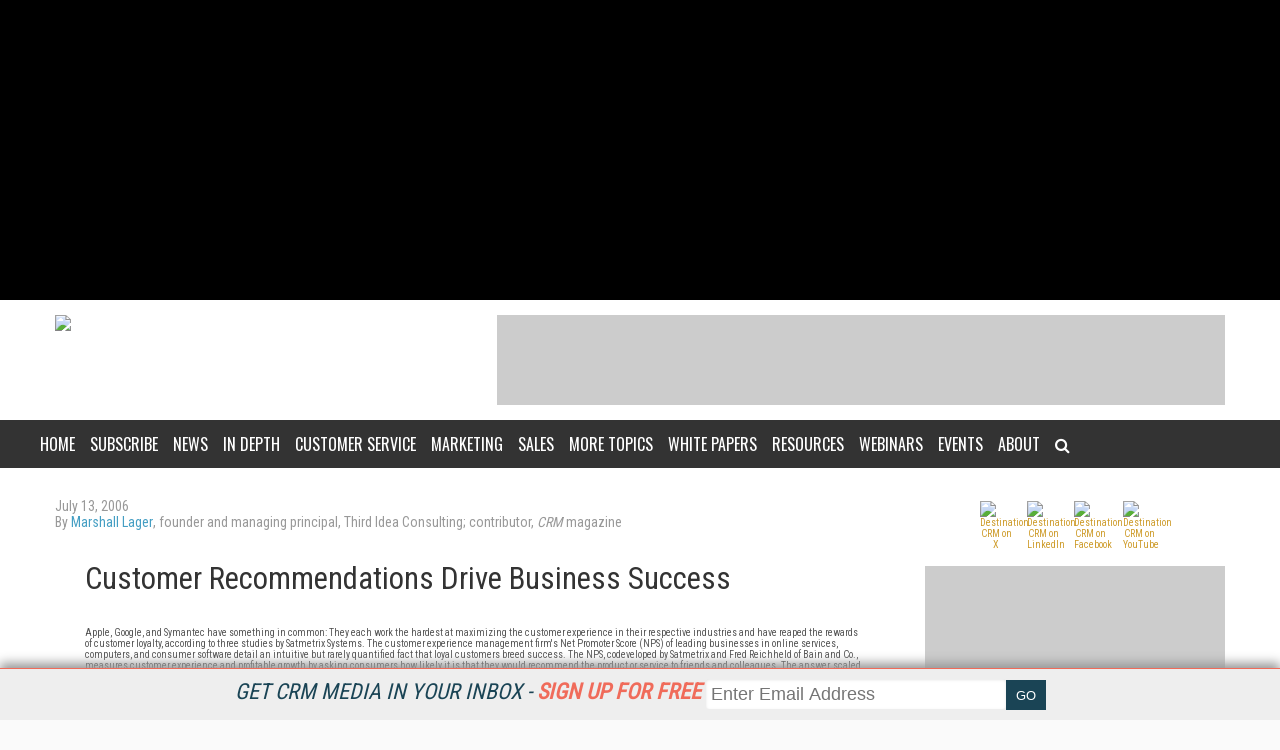

--- FILE ---
content_type: text/html; charset=utf-8
request_url: https://www.destinationcrm.com/Articles/ReadArticle.aspx?ArticleID=42029
body_size: 15936
content:


<!DOCTYPE html>
<html>
<head><title>
	Customer Recommendations Drive Business Success
</title><meta charset="utf-8" /><meta name="google-site-verification" content="e9NRxU-Oz0Jo6C4_pwpxcd1HNFAG7SWmOTSYXTGS0Pw" /><meta name="viewport" content="width=device-width, height=device-height, initial-scale=1.0, user-scalable=0, minimum-scale=1.0, maximum-scale=1.0" /><meta name="theme-color" content="#333333" /><link rel="stylesheet" href="https://use.fontawesome.com/releases/v5.0.13/css/all.css" integrity="sha384-DNOHZ68U8hZfKXOrtjWvjxusGo9WQnrNx2sqG0tfsghAvtVlRW3tvkXWZh58N9jp" crossorigin="anonymous" />
    <script src="https://use.fontawesome.com/13ebcdf3dd.js" async></script>

    <!-- Global site tag (gtag.js) - Google Analytics Universal. -->
	<!-- This  This tag will stop working on 7/1/2023   -->
    <script async src="https://www.googletagmanager.com/gtag/js?id=UA-2579503-6"></script>
    <script>
        window.dataLayer = window.dataLayer || [];
        function gtag() { dataLayer.push(arguments); }
        gtag('js', new Date());

        gtag('config', 'UA-2579503-6');
    </script>
	<!-- Global site tag (gtag.js) - Google Analytics 4. -->
<script>
  window.dataLayer = window.dataLayer || [];
  function gtag(){dataLayer.push(arguments);}
  gtag('js', new Date());

  gtag('config', 'G-TTH0EVTFJL');
</script>
    <link rel="stylesheet" href="//fonts.googleapis.com/css?family=Roboto|Roboto+Condensed|Oswald" />

    <script src='https://www.googletagservices.com/tag/js/gpt.js'></script>
    
<script type="text/javascript">
    var googletag = googletag || {};
    googletag.cmd = googletag.cmd || [];

    var mapping1 = googletag.sizeMapping()
            .addSize([0, 0], [300, 250])
            .addSize([700, 200], [640, 480]).build();

    googletag.cmd.push(function () {
        googletag.defineSlot("/1067009/dCRM-Boxes", [300, 250], "div-gpt-ad-1573494212872-0").addService(googletag.pubads());
        googletag.defineSlot("/1067009/dCRM-Boxes_2", [300, 250], "div-gpt-ad-1573494281940-0").addService(googletag.pubads());
        googletag.defineSlot("/1067009/dCRM-Boxes_3", [300, 250], "div-gpt-ad-1573494316175-0").addService(googletag.pubads());
        googletag.defineSlot("/1067009/dCRM-HugeRectangle", [728, 90], "div-gpt-ad-1573494509399-0").addService(googletag.pubads());
        googletag.defineSlot("/1067009/dCRM-Leaderboards", [728, 90], "div-gpt-ad-1573494375182-0").addService(googletag.pubads());
        googletag.defineSlot("/1067009/dCRM-TextAds", [300, 250], "div-gpt-ad-1521302310423-5").addService(googletag.pubads());
        googletag.defineSlot('/1067009/dCRM-Billboard', [970, 250], 'div-gpt-ad-1568650179268-0').addService(googletag.pubads());
		
        googletag.pubads().enableSyncRendering();
        
        googletag.pubads().setTargeting('Topic', ['Customer_Data_Analytics','Channel_Management','Customer_Service_Call_Centers_Contact_Centers','Technology_CRM']); 

        googletag.enableServices();
    });

</script>
    
<script src="https://code.jquery.com/jquery-1.9.1.min.js"></script>
<script async="async" src="https://www.googletagservices.com/tag/js/gpt.js"></script>


<style>
    .content {
        padding : 5px;
	    max-height: 300px;
	    width: 100%;
	    overflow: hidden;
	    transition: all .17s ease;
        text-align: center;
        display: none;
        align-items: center;
        position:relative;
        top: 0

    }

    .content.expand  {
	    width: 100%;
	    max-height: 100%;
        transition: all 1s ease;
        position:relative;
        top:0
    }

    .contentmobile {
        padding : 5px;
	    max-height: 100px;
	    width: 100%;
	    overflow: hidden;
	    transition: all 1s ease;
        text-align: center;
        display: none;
    }

    .contentmobile.expand  {
	    width: 100%;
	    max-height: 250px;
        transition: all 1s ease;
        position:fixed;
    }

    



    </style>


    <div class="container">


     

    <div id="content_type" style="text-align: center;background-color: black;" class="content">
<!--	    <center>
        <div id="down"><font style="font-size:23px;color:white;">&#9660 Scroll to Site &#9660</font></div>
	    <!--<div class="inner-div" id="div-gpt-ad-1562088021964-0">-->
	    </center>
-->
    </div>
	
	    </div>


    <div id="bottom" style="background-color:white; height:0px"></div>


    <script>
        var expanded = true;
        var broughtToTop = false;
        var collapsed = false;

        function createAd() {
            adStr = '<center><div class="inner-div" id="div-gpt-ad-1568650179268-0"><script>googletag.cmd.push(function() { googletag.display("div-gpt-ad-1568650179268-0"); });';
            adStr += '<\/script><\/div><\/center>';
            $("#content_type").html(adStr)
        }

        function addMinutes(date, minutes) {
            return new Date(date.getTime() + minutes*60000);
        }

        function waitForElement(elementPath, callBack){
          window.setTimeout(function(){
            if($(elementPath).length){
              callBack(elementPath, $(elementPath));
            }else{
              waitForElement(elementPath, callBack);
            }
          },50)
        }

        function getCookie(cname) {
          var name = cname + "=";
          var decodedCookie = decodeURIComponent(document.cookie);
          var ca = decodedCookie.split(';');
          for(var i = 0; i <ca.length; i++) {
            var c = ca[i];
            while (c.charAt(0) == ' ') {
              c = c.substring(1);
            }
            if (c.indexOf(name) == 0) {
              return c.substring(name.length, c.length);
            }
          }
          return "";
        }

        function sameSite() {
            var oldURL = document.referrer;
            return oldURL.indexOf("www.speechtechmag.com") != -1;
        }

        function to_display() {
            if (sameSite() || getCookie("dcrm_visits") == "+1") {
                return false;
            }
            else {
                return true;
            }
        }

        function getRandomInt(min, max) {       
            // Create byte array and fill with 1 random number
            var byteArray = new Uint8Array(1);
            window.crypto.getRandomValues(byteArray);

            var range = max - min + 1;
            var max_range = 256;
            if (byteArray[0] >= Math.floor(max_range / range) * range)
                return getRandomInt(min, max);
            return min + (byteArray[0] % range);
        }

        function random_precision(precision) {
            var precision_1 = 10**(precision-1); // 2 decimals
            var randomnum = Math.floor(Math.random() * (10 * precision_1 - 1 * precision_1) + 1 * precision_1) / (10 * precision_1);
            return randomnum;
        }

        function to_display_chance(chance) {
            var number = getRandomInt(0,100)/100;
            if (number <= chance - .01) {
                return true
            }
            else {
                return false;
            }

        }



        function waitForElementID(elementID, callBack){
          window.setTimeout(function(){
            if(document.querySelector(elementID) != null){
              callBack(elementID, document.querySelector(elementID));
            }else{
              waitForElementID(elementID, callBack);
            }
          },50)
        }

        var checkScrollSpeed = (function(settings){
            settings = settings || {};

            var lastPos, newPos, timer, delta, 
                delay = settings.delay || 50; // in "ms" (higher means lower fidelity )

            function clear() {
              lastPos = null;
              delta = 0;
            }

            clear();

            return function(){
              newPos = window.scrollY;
              if ( lastPos != null ){ // && newPos < maxScroll 
                delta = newPos -  lastPos;
              }
              lastPos = newPos;
              clearTimeout(timer);
              timer = setTimeout(clear, delay);
              return delta;
            };
        })();

    
        window.onscroll = function(){
          console.log( checkScrollSpeed() );
        }; 

    


        function addVisit() {
            if (getCookie("dcrm_visits") == "") {
                var now = new Date();
                var expireTime = addMinutes(now,30);
                now.setTime(expireTime);
                document.cookie = 'dcrm_visits=+1;expires=' + now.toGMTString() + ';path=/';
            }
            else {
                var visits = getCookie("dcrm_visits");
                if (visits == "1") {
                    var now = new Date();
                    var expireTime = addMinutes(now,30);
                    now.setTime(expireTime);
                    document.cookie = 'dcrm_visits=+1;expires=' + now.toGMTString() + ';path=/';
                }
            
            }
        }

        /*function waitForExpand(callBack) {
            window.setTimeout(function(){
            if(document.querySelector('.content').className == "content expand"){
                callBack();
            }else{
              waitForExpand(callBack);
            }
          },50)

            
        }*/

        function sleep(miliseconds) {
            var currentTime = new Date().getTime();

            while (currentTime + miliseconds >= new Date().getTime()) {
            }
        }


        function getHeightExpand(callBack) {
            window.setTimeout(function(){
                if(document.querySelector('.content').className == "content expand"){
                    return callBack();
                }else{
                  waitForExpand(callBack);
                }
            },50)
        }


        var to_dis = to_display_chance(.75);
        var to_dis_main = to_display();
        var to_dis_width = $(window).width() > 784


        function manipulateAd() {
            waitForElement(".content.expand", function () {
                $('.content.expand').css('max-height', 300);
                $(".content.expand").css("height", 300);
                //$(".content").css("position", "relative");
            });

            waitForElement(".content", function () {


                waitForElement(".inner-div", function () {

                    waitForElementID('[id^="google_ads_iframe_/1067009/dCRM-Billboard"]', function () {
                        /*waitForExpand(function () {*/
                        var window_height = 300
                        console.log(window_height);
                        if (window_height > 100) {
                            console.log(window_height);
                            var height = document.querySelector('.inner-div').offsetHeight;
                            var top_pad = (window_height / 2 - 125);	
                            //var top_pad = (window_height / 2 - height / 2);
                            document.querySelector('[id^="google_ads_iframe_/1067009/dCRM-Billboard"]').style.marginTop = top_pad + "px";
                        }
                        else {
                            //document.querySelector('[id^="google_ads_iframe_/1067009/dCRM-Billboard"]').style.marginTop = 50 + "px";
                        }

                        /*});*/
                    });
                });

            });

            waitForElement(".content", function () {
                $('.content').css('visibility', "visible");
                $('.content').css('display', "block");
                $("#ctl01").css("background", "white");
                //$('.menu_main').css('display', "none");
                //$('.menu_main').css('z-index', "0");
                //$('.menu_secondary_top').css('display', "none");

                document.querySelector('.content').classList.toggle("expand");
                //$(".content").css("margin-bottom", 250);

            });
        }


        $(document).ready(function () {
            addVisit();
            
            if ((to_dis_main || to_dis) && to_dis_width) {

                setTimeout(function () { createAd(); manipulateAd(); }, 1500);
                


                

                
            }
        
        
        
        });

        var position = $(window).scrollTop(); 


	    var scrollHeight = $(document).height();
        var scrollPosition = $(window).height() + $(window).scrollTop();

        var pastPoint = false;


        $(document).keydown(function (e) {
            $curHeight = parseInt($(".content.expand").css("height"));
            var scroll = $(window).scrollTop();

            var pixelDelta_keys = $(window).height() * 0.0679;


            switch (e.which) {

                case 38: // up
                    if ((to_dis_main || to_dis) && to_dis_width) {
                        if (scroll <= 30) {
                            $(".content.expand").css("height", 300);
                        }
                        else if ($curHeight <= 300 && scroll <= 200) {
                            $(".content.expand").css("height", $curHeight + pixelDelta_keys);
                        }
                        if ($curHeight > scroll) {
                            //$('.content').css('position', "relative");
                        }
                    }
                    break;


                case 33: //page up
                    if ((to_dis_main || to_dis) && to_dis_width) {
                        if (scroll <= 330) {
                            $(".content.expand").css("height", 300);
                        }
                    }
                    break;

                case 34: // page down
                    if ((to_dis_main || to_dis) && to_dis_width) {
                        if (!($(".menu_main_container.menu_other").offset().top == scroll)) {
                            //$("#ctl01").animate({ "margin-top": $marginTopofBody - 100 }, 1500);
                            if ($curHeight > 20 && ($curHeight - $(window).scrollTop()) > 0) {
                                $(".content.expand").animate({ "height": $curHeight - pixelDelta_keys }, 10);
                            }
                            if ($curHeight < scroll) {
                                //$('.content').css('position', "fixed");
                            }
                        }
                    }
                    break;

                case 40: // down
                    if ((to_dis_main || to_dis) && to_dis_width) {
                        if (!($(".menu_main_container.menu_other").offset().top == scroll)) {
                            //$("#ctl01").animate({ "margin-top": $marginTopofBody - 100 }, 1500);
                            if ($curHeight > 20 && ($curHeight - $(window).scrollTop()) > 0) {
                                $(".content.expand").animate({ "height": $curHeight - pixelDelta_keys }, 10);
                            }
                            if ($curHeight < scroll) {
                                //$('.content').css('position', "fixed");
                            }
                        }
                    }
                    break;

                default: return; // exit this handler for other keys
            }
        });


        $('body').on('mousewheel', function (e) {
            if ((to_dis_main || to_dis) && to_dis_width) {
                $curHeight = parseInt($(".content.expand").css("height"));

                var pixelDelta_mousewheel = $(window).height() * 0.1426


                var scroll = $(window).scrollTop();
                if (e.originalEvent.wheelDelta > 0) {
                    console.log('up 3');
                    if (scroll - pixelDelta_mousewheel <= 0) {
                        $(".content.expand").css("height", 300);
                    }
                    else if ($curHeight <= 300 && scroll < 300) {
                        $(".content.expand").css("height", $curHeight + pixelDelta_mousewheel);
                    }



                    if ($curHeight > scroll) {
                        //$('.content').css('position', "relative");
                    }
                }
                else {
                    if (!($(".menu_main_container.menu_other").offset().top == scroll) && $(window).width() > 875) {

                        if ($curHeight > 20) {
                            $(".content.expand").animate({ "height": $curHeight - pixelDelta_mousewheel }, 10);
                        }
                        if ($curHeight < scroll) {
                            //$('.content').css('position', "fixed");
                        }
                    }
                    console.log('down 3');
                }
            }
        });


        
        $(window).scroll(function () {
            if ((to_dis_main || to_dis) && to_dis_width) {
                var scroll = $(window).scrollTop();

                if (scroll == 0) {
                    $(".content.expand").css("height", 300);
                }





                $curHeight = parseInt($(".content.expand").css("height"));

                if (($curHeight - $(window).scrollTop()) <= 0) {
                    $(".content.expand").css("height", 0);

                }
            }


        //console.log("Window Scroll:");
        //console.log($(window).scrollTop());

        
        /*if (expanded && (to_dis_main || to_dis)) {
            $offsetAmn = $('#bottom').offset().top - ($('#bottom').offset().top * .10);
        }
        else {
            $offsetAmn = $('#bottom').offset().top + 80;
        }*/


            if (expanded && (to_dis_main || to_dis)) {
				
                //expanded = document.querySelector('.content').classList.toggle("expand");
                //$offsetAmn = $('#bottom').offset().top + 80;
                
                //$('.content').css('max-height', 100);
                //$('.content').css('display', "none");


                $curHeight = parseInt($(".content.expand").css("height"));
                $marginTopofBody = parseInt($("#ctl01").css("margin-top"));

                


                var scroll = $(window).scrollTop();

                

                //console.log(checkScrollSpeed());


                /*

                if (scroll > position) {
                    if (!($(".menu_main_container.menu_topics").offset().top == scroll) && $(window).width() > 875) {
                        //$("#ctl01").animate({ "margin-top": $marginTopofBody - 100 }, 1500);
                        if ($curHeight > 20) {
                            $(".content.expand").animate({ "height": $curHeight - 100 }, 10);
                        }


                        if ($marginTopofBody > -200) {
                            //$("#ctl01").css("margin-top", $marginTopofBody - checkScrollSpeed());
                        }


                    }

                    else if ($(window).width() <= 875) {
                        //$("#ctl01").animate({ "margin-top": $marginTopofBody - 100 }, 500);
                    }
                    else {
                        if (($curHeight - 100) < 20 && !pastPoint) {
                            //$('html, body').animate({ scrollTop: 140 }, 50);
                            pastPoint = true
                            $(".content.expand").css("position", "fixed");
                        }
                    }

                    //$("#ctl01").css("margin-top", $marginTopofBody-100);

                }

                else {
                    if (scroll == 0) {
                        $(".content.expand").css("height", 250);
                        $(".content.expand").css("position", "relative");
                    }
                    else if (scroll <= 100 && scroll != 0) {
                        if ($curHeight <= 250) {
                            $(".content.expand").css("height", $curHeight + 100);
                        }
                        $(".content.expand").css("position", "relative");
                        //$("#ctl01").animate({ "margin-top": $marginTopofBody - 100 }, 1500);
                        //$("#ctl01").css("margin-top", 0);
                        pastPoint = false;

                        if ($(window).width() <= 875) {
                            //$("#ctl01").animate({ "margin-top": 0 }, 500);
                        }

                    }
                }
                */


                

                

            
		    }
        
        });

    </script>
</div>


	<!-- Global site tag (gtag.js) - Google Analytics -->
<script async src="https://www.googletagmanager.com/gtag/js?id=G-3QX0GZYRF7"></script>


<!-- ** Start Meta **-->
<meta http-equiv="Content-Type" content="text/html; charset=utf-8" />
<meta http-equiv="content-language" content="en-US" />
<meta name="title" content="Customer Recommendations Drive Business Success">
<meta name="description" content="Industry leaders in online services, computers, and consumer software got that way by having loyal users, according to a trio of reports by Satmetrix.">
<link rel="canonical" href="https://www.destinationcrm.com/Articles/ReadArticle.aspx?ArticleID=42029"/>
<link rel="image_src" href="http://dzceab466r34n.cloudfront.net/Images/SiteImages/clear.gif"/>
<meta name="keywords" content="Customer Data Analytics,Channel Management,Customer Service/Call Centers/Contact Centers,Technology CRM">

<!-- ** End Meta ** -->

<!-- ** Start Open Graph Meta **-->
<meta property="og:type" content="article"/>
<meta property="og:title" content="Customer Recommendations Drive Business Success"/>
<meta property="og:description" content="Industry leaders in online services, computers, and consumer software got that way by having loyal users, according to a trio of reports by Satmetrix."/>
<meta property="og:url" content="https://www.destinationcrm.com/Articles/ReadArticle.aspx?ArticleID=42029"/>
<meta property="og:image" content="http://dzceab466r34n.cloudfront.net/Images/SiteImages/clear.gif"/>
<meta property="article:published_time" content="2006-07-13T00:00:00-04:00"/>
<meta property="article:author" content="https://www.destinationcrm.com/Authors/3117-Marshall-Lager.htm"/>
<meta property="fb:admins" content="1448114697"/>
<meta property="fb:admins" content="1398034021"/>
<meta property="fb:app_id" content="119574181444909"/>
<meta property="og:locale" content="en_US"/>
<meta property="og:site_name" content="CRM Magazine"/>
<meta property="article:publisher" content="https://www.facebook.com/CRMMagazine"/>
<!-- ** End Open Graph Meta ** -->

<!-- ** Start Twitter Card **-->
<meta name="twitter:card" content="summary_large_image"/>
<meta name="twitter:title" content="Customer Recommendations Drive Business Success"/>
<meta name="twitter:description" content="Industry leaders in online services, computers, and consumer software got that way by having loyal users, according to a trio of reports by Satmetrix."/>
<meta name="twitter:site" content="https://www.DestinationCRM.com/"/>
<!-- ** End Twitter Card **-->
<link href="/site-styles?v=7G5EpSAFg-UETbST1bMUV8QGoo43QsD3LcPFKDbmo2U1" rel="stylesheet"/>
</head>
<body>
    
    
    <form method="post" action="/Articles/ReadArticle.aspx?ArticleID=42029" id="ctl01">
<div class="aspNetHidden">
<input type="hidden" name="__VIEWSTATE" id="__VIEWSTATE" value="nuFmUPutjWj7vzZDPVgSZiJ8moR3qMSbkRi/bAv6KnrZPRj4e5XpSylzUzP7PlI2L+GfW0qdWWe46k12yxgJ0ja5l8QlJQfkHFSmXj6+fuM=" />
</div>

<div class="aspNetHidden">

	<input type="hidden" name="__VIEWSTATEGENERATOR" id="__VIEWSTATEGENERATOR" value="28F6BF4E" />
</div>
        <div id="pnlAdID">
	
    <script defer type="text/javascript">
        googletag.cmd.push(function() { googletag.display(''); });
    </script>

</div>
        <div id="NewsletterSticky_pnlNewsletterSticky" class="subscribe_newsletter_sticky">
	
    
    <div class="subscribe_newsletter_sticky_detail">
    <a href="/Newsletters/Default.aspx" style="color: #1a4455;">Get CRM Media in your inbox - <span style="color: #f06b5a;font-weight: 700;">Sign up for free </span></a>
    </div>
    <div class="subscribe_newsletter_sticky_form">
        <div class="form">
            <input type="email" id="txtSignupEmail" placeholder="Enter Email Address"><input type="button" id="btnEmailSubmit" value="GO">
        </div>
    </div>
    <!-- <div class="subscribe_newsletter_sticky_close"><i class="fa fa-times" aria-hidden="true"></i></div> -->

</div>

        <header>
            <div class="logo">
                <a href="/Default.aspx">
                    <img src="https://dzceab466r34n.cloudfront.net/CRM/logo_desktop.svg" /></a>
            </div>
            
<div class="user_session">
    
</div>

            <div class="advertisement ad_leaderboard">
                <div id="div-gpt-ad-1573494375182-0" style="height:90px;width:728px;">
	
    <script defer type="text/javascript">
        googletag.cmd.push(function() { googletag.display('div-gpt-ad-1573494375182-0'); });
    </script>

</div>
            </div>
        </header>
        <!-- START navigation/desktop main menu --> <button class="menu_mobile_btn"><span>toggle menu</span></button>
<div class="menu_main_wrap"><nav class="menu_main_container menu_other">
<ul class="menu_main">
<li><a href="/">Home</a></li>
<li><a>Subscribe</a>
<ul class="sub-menu">
<li><a title="CRM Magazine" href="/Magazine"><em>CRM</em> Magazine</a></li>
<li><a title="Free Newsletters from CRM Magazine" href="/Newsletters/">CRM eWeekly (e-Newsletter) </a></li>
<!-- <li><a title="Subscribe to the latest CRM news via RSS" href="/rss/rss_feeds.aspx">RSS Feeds</a></li> --></ul>
</li>
<li><a>News</a>
<ul class="sub-menu">
<li><a title="Featured CRM Articles from CRM Magazine" href="/CRM_Featured_Articles">CRM Featured Articles</a></li>
<li><a title="Daily CRM News from CRM Magazine" href="/CRM_Across_the_Wire">CRM Across the Wire</a></li>
</ul>
</li>
<li><a>In Depth</a>
<ul class="sub-menu">
<li><a href="/Magazine_Features" title="CRM Magazine Features">Features</a></li>
<li><a href="/CRM-Video" title="CRM Videos">CRM Videos</a></li>
<li><a href="/ViewPoints" title="Viewpoints - Web Exclusives from CRM Magazine">ViewPoints</a></li>
<li><a href="/CaseStudies" title="Case Studies">Case Studies</a></li>
<li><a href="/Magazine_Columns" title="CRM Magazine Columns">Columns</a></li>
<li><a href="/Insight" title="Insight">Insight</a></li>
<li><a href="/Blog" title="Blog">Blog</a></li>
</ul>
</li>
<li><a title="Customer Service" href="/Categories/Customer-Service_258.aspx">Customer Service</a></li>
<li><a title="Marketing" href="/Categories/Marketing-Automation_257.aspx">Marketing</a></li>
<li><a title="Sales" href="/Categories/Sales-Automation_256.aspx">Sales</a></li>
<li><a>More Topics</a>
<ul class="sub-menu">
<li><a href="/Categories/Analytics_259.aspx">Analytics</a></li>
<li><a href="/Categories/Big-Data-CRM_531.aspx">Big Data CRM</a></li>
<li><a href="/Categories/Channel-Management_260.aspx">Channel Management</a></li>
<li><a href="/Categories/Cloud-based-CRM_530.aspx">Cloud-based CRM</a></li>
<li><a href="/Categories/Enterprise-CRM_263.aspx">Enterprise CRM</a></li>
<li><a href="/Categories/Integration_261.aspx">Integration</a></li>
<li><a href="/Categories/Mobile_521.aspx">Mobile</a></li>
<li><a href="/Categories/SMB-Mid-market-CRM_262.aspx">SMB/Mid-market CRM</a></li>
<li><a href="/Categories/Social-CRM_454.aspx">Social CRM</a></li>
<li><a href="/Categories/Topics.aspx">Topics</a></li>
<li><a href="/Categories/Industries.aspx">Industries</a></li>
</ul>
</li>
<li><a>White Papers</a>
<ul class="sub-menu">
<li><a title="CRM Best Practices White Papers" href="/BestPractices">Best Practices Series</a></li>
<li><a title="Free CRM Reports &amp; Research" href="/ReportsandResearch">Reports &amp; Research</a></li>
</ul>
</li>
<li><a>Resources</a>
<ul class="sub-menu">
<li><a title="CRM Magazine Buyer's Guide &amp; Directory" href="/BuyersGuide/">CRM Buyer's Guide &amp; Directory</a></li>
<li><a title="Read the latest issue of CRM Magazine online" href="/Current_Issue">Current Issue</a></li>
<li><a title="Explore past issues of CRM Magazine" href="/Previous_Issue">Previous Issues</a></li>
<li><a href="/IndustryAwards" title="Industry Awards">Industry Awards</a></li>
<li><a href="/ServiceAwards">Service Awards</a></li>
<li><a href="/Jobs" title="Industry Jobs">Jobs</a></li>
</ul>
</li>
<li><a title="CRM Industry Web Events" href="/Webinars/">Webinars</a></li>
<li><a>Events</a>
<ul class="sub-menu">
<li><a title="CX Connect 2023" href="https://www.DestinationCRM.com/Conferences/CXConnect2023/Default.aspx" target="_blank" rel="noopener">CX Connect 2023</a></li>
<li><a title="CRM Evolution Conference and Exhibition" href="/Conferences/" target="_blank" rel="noopener">CRM Evolution Conference</a></li>
<li><a title="Smart Customer Service Conference" href="http://www.smartcustomerservice.com/conference" target="_blank" rel="noopener">Smart Customer Service Conference</a></li>
<li><a href="http://www.speechtek.com/" target="_blank" rel="noopener">SpeechTek</a></li>
<li><a title="Digital Experience Conference" href="http://www.digitalexperienceconference.com" target="_blank" rel="noopener">Digital Experience Conference</a></li>
</ul>
</li>
<li><a>About</a>
<ul class="sub-menu">
<li><a title="What is CRM? CRM Magazine explains what it is and why it matters." href="/About/What_Is_CRM">What Is CRM?</a></li>
<li><a title="About CRM Magazine" href="/About/About_Us">About Us</a></li>
<li><a title="Contact information for CRM Magazine" href="/About/Contact_Us">Contact US</a></li>
<li><a title="Get your message seen with CRM Magazine" href="/About/How_To_Advertise">How to Advertise</a></li>
<li><a title="Writer and Vendor guides for CRM Magazine and DestinationCRM.com" href="/About/Getting_Covered">Getting Covered</a></li>
<li><a title="Download the CRM Magazine Editorial Calendar in PDF format" href="https://www.destinationcrm.com/Files/Download/2025EditCal" target="_blank" rel="noopener">Editorial Calendar</a></li>
<li><a title="Order Reprints of CRM Magazine articles" href="/Files/Download/CRM_Reprints" target="_blank" rel="noopener">Reprints</a></li>
</ul>
</li>
<li><a><i class="fa fa-search" aria-hidden="true"></i></a>
<div class="search_box"><input type="text" id="txtSearch" placeholder="press enter/return to search" /></div>
</li>
</ul>
</nav></div>
        
        <div class="wrapper">
            
    <section class="page">
        <div class="page_wrapper">
            <div class="article_single_subhead">
                <div class="article_single_meta">
                    
                    <ul>
                        <li class="article_single_date">
                            July 13, 2006</li>
                        
                            <li>By
                                <a href="https://www.destinationcrm.com/Authors/3117-Marshall-Lager.htm">Marshall Lager</a>, founder and managing principal, Third Idea Consulting; contributor, <em>CRM</em> magazine
                            </li>
                        
                    </ul>
                </div>
            </div>

            <div class="page_content">
                
                
                <h1>
                    Customer Recommendations Drive Business Success</h1>

                

                Apple, Google, and Symantec have something in common: They each work the hardest at maximizing the customer experience in their respective industries and have reaped the rewards of customer loyalty, according to three studies by Satmetrix Systems. The customer experience management firm's Net Promoter Score (NPS) of leading businesses in online services, computers, and consumer software detail an intuitive but rarely quantified fact that loyal customers breed success.

The NPS, codeveloped by Satmetrix and Fred Reichheld of Bain and Co., measures customer experience and profitable growth by asking consumers how likely it is that they would recommend the product or service to friends and colleagues. The answer, scaled from zero (lowest) to 10 (highest), sorts respondents into promoters who actively recommend the company, passives, and detractors who encourage people to take their business elsewhere. The final score is the percent of promoters minus the percent of detractors.

"Net Promoter is a measure of the health of a company's customer relationships, the loyalty metric that has the highest correlation to financial returns," says Shelley Symonds, vice president of marketing for Satmetrix. "Companies need a disciplined approach to measuring and improving customer loyalty. It's the ultimate question." So is the title of Reichheld's book on the topic.

Apple was far and away the computer company with the most loyal customers, earning an NPS of 76.6 percent, compared to the industry mean of 30.39. This should come as no surprise, according to Dr. Laura Brooks, vice president of research and business consulting at Satmetrix. "Apple, whose score far outranks its closest competitor, is well known for its passionate and dedicated customer base," Brooks said in a written statement. The high degree of loyalty has enabled Apple to survive and thrive despite the dominance of Windows machines. 

Google is likewise the loyalty leader among online services, its 71.3 percent NPS easily surpassing the average score of 45.51 percent. "Google's high Net Promoter Score establishes it as a clear leader in the emerging market of online services," with corresponding strong performance in share price," Brooks said. Symantec, maker of the Norton family of utilities, was tops in a very tight race; its NPS of 43.9 percent was slightly better than the industry mean of 38 percent, but still within sight of the lowest-ranked competitor at 33.04 percent. "Symantec, in the more highly competitive and established consumer software business, is beginning to differentiate itself, largely on the strong showing of its Norton suite of products," Brooks said.

The scores can mean different things to companies, depending on the market position they occupy, according to Symonds. A successful company with a high NPS will see better results from converting passive customers into promoters, while a poor performer's first priority should be to mollify the detractors. In such cases, Symonds says, "The difference in revenue from converting one or two percent of detractors into passives can far outweigh the advocacy from new promoters."


<strong>Related articles:</strong>

<a href="http://www.destinationcrm.com/articles/default.asp?ArticleID=6115">Going Beyond CRM to Strengthen Customer Loyalty and Improve Revenue</a>
                <div id="div-gpt-ad-1521302310423-5" style="height:250px;width:300px;float: left;">
	
    <script defer type="text/javascript">
        googletag.cmd.push(function() { googletag.display('div-gpt-ad-1521302310423-5'); });
    </script>

</div>
                

<a href="http://www.destinationcrm.com/articles/default.asp?ArticleID=6073">Know Me, Show Me, Entice Me</a>


                
                
<div class="cta_magazine_subscription_wrap">
    <div class="cta_magazine_subscription">
        <div class="cta_magazine_subscription_img">
            <img class="lazy" data-original="https://dzceab466r34n.cloudfront.net/Images/SiteImages/167593-2025-Cover-Images-ORG.png" alt="CRM Covers">
        </div>
        <div class="cta_magazine_subscription_details">
            <div>
                <div><span>Free</span></div>
                <div>for qualified subscribers</div>
            </div>
            <a class="cta_magazine_subscription_btn_primary" href="/Subscribe/Default.aspx">Subscribe Now</a>
            <a class="cta_magazine_subscription_btn_secondary" href="/Current_Issue">Current Issue</a>
            <a class="cta_magazine_subscription_btn_secondary" href="/Previous_Issue">Past Issues</a>
        </div>
    </div>
</div>

            </div>

            <!-- START ad_leaderboard -->

            <div class="advertisement ad_leaderboard">
                <div id="div-gpt-ad-1573494509399-0" style="height:90px;width:728px;">
	
    <script defer type="text/javascript">
        googletag.cmd.push(function() { googletag.display('div-gpt-ad-1573494509399-0'); });
    </script>

</div>
            </div>

            <div class="page_content">
                
        <h2>
            Related Articles</h2>
    
        <p class="current_issue_article_title">
            <a id="MainContentPlaceHolder_ctl03_ctl00_rptArticles_lnkArticleTitle_0" href="https://www.destinationcrm.com/Articles/Web-Exclusives/Viewpoints/The-Power-of-a-Strong-Brand-Ecosystem-84206.aspx">The Power of a Strong Brand Ecosystem</a>
        </p>
        <div class="article_meta">
            <span class="article_author">
                </span><span class="article_date">
                    17 Aug 2012</span>
        </div>
        <p class="current_issue_excerpt">
            Competing in the high-tech market means being able to give customers everything they need.</p>
    
        <p class="current_issue_article_title">
            <a id="MainContentPlaceHolder_ctl03_ctl00_rptArticles_lnkArticleTitle_1" href="https://www.destinationcrm.com/Articles/CRM-News/CRM-Featured-Articles/Customers-Invest-in-and-Promote-Charles-Schwab-52409.aspx">Customers Invest in—and Promote—Charles Schwab</a>
        </p>
        <div class="article_meta">
            <span class="article_author">
                </span><span class="article_date">
                    27 Jan 2009</span>
        </div>
        <p class="current_issue_excerpt">
            <strong>Net Promoter Conference '09:</strong> The financial services leader relies on a simple measure of customer loyalty that often goes unacknowledged.</p>
    

                
            </div>
        </div>
        

<div class="sidebar">
    <div class="sidebar_item">
    <div style="width: 100%; margin: 3px auto; text-align: center; display: inline-block; height: 32px;">
<div style="display: inline-block;"><a href="https://x.com/CRM" target="_new" rel="noopener"><img id="Destination CRM on X" src="https://dzceab466r34n.cloudfront.net/Images/OtherImages/160917-X-Logo-ORG.png" alt="Destination CRM on X" style="border: 0px solid; width: 32px; height: 32px;" /></a><a href="https://www.linkedin.com/groups/1787015/" target="_new" rel="noopener"><img id="Destination CRM on LinkedIn" src="https://dzceab466r34n.cloudfront.net/images_nl/sw/32x32_Circle_49_LI.png" alt="Destination CRM on LinkedIn" style="border: 0px solid; width: 32px; height: 32px;" /></a><a href="https://www.facebook.com/CRMMagazine" target="_new" rel="noopener"><img id="Destination CRM on Facebook" style="border: 0px solid; width: 32px; height: 32px;" src="https://dzceab466r34n.cloudfront.net/images_nl/sw/32x32_Circle_49_FB.png" alt="Destination CRM on Facebook" /></a></div>
<div style="display: inline-block;"><a href="https://www.youtube.com/@CRMmagazine" target="_new" rel="noopener"><img id="Destination CRM on YouTube" style="border: 0px solid; width: 32px; height: 32px;" src="https://dzceab466r34n.cloudfront.net/images_nl/sw/32x32_Circle_49_YT.png" alt="Destination CRM on YouTube" /></a></div>
</div></div>
    <div class="sidebar_item">
        <div class="advertisement ad_box">
            <div id="div-gpt-ad-1573494212872-0" style="height:250px;width:300px;">
	
    <script defer type="text/javascript">
        googletag.cmd.push(function() { googletag.display('div-gpt-ad-1573494212872-0'); });
    </script>

</div>
        </div>
    </div>
    
    <div class="sidebar_item">
        <div class="advertisement ad_box">
            <div id="div-gpt-ad-1573494281940-0" style="height:250px;width:300px;">
	
    <script defer type="text/javascript">
        googletag.cmd.push(function() { googletag.display('div-gpt-ad-1573494281940-0'); });
    </script>

</div>
        </div>
    </div>
    
        <div class="sidebar_item">
            <div class="section_title">
                CRM Web Events
            </div>
            <ul>
    
        <li>
            <h2>
                <a id="MainContentPlaceHolder__ctrl_0_Upcoming_ctl00_rptWebinars_lnkWebinarTitle_0" href="https://www.destinationcrm.com/Webinars/2323-Knowledge-Management-and-AI-Driving-Smarter-CX.htm?utm_campaign=generateView&amp;utm_source=rightsidebar&amp;utm_medium=webpage&amp;utm_content=text">Knowledge Management and AI: Driving Smarter CX</a></h2>
            Coming February 18, 2026
        </li>
    
        <li>
            <h2>
                <a id="MainContentPlaceHolder__ctrl_0_Upcoming_ctl00_rptWebinars_lnkWebinarTitle_1" href="https://www.destinationcrm.com/Webinars/2322-Agentic-AI-in-the-Contact-Center-From-Automation-to-Autonomy.htm?utm_campaign=generateView&amp;utm_source=rightsidebar&amp;utm_medium=webpage&amp;utm_content=text">Agentic AI in the Contact Center: From Automation to Autonomy</a></h2>
            Coming March 04, 2026
        </li>
    
        <li>
            <h2>
                <a id="MainContentPlaceHolder__ctrl_0_Upcoming_ctl00_rptWebinars_lnkWebinarTitle_2" href="https://www.destinationcrm.com/Webinars/2324-Hybrid-Contact-Centers-Building-for-Flexibility-and-Scale.htm?utm_campaign=generateView&amp;utm_source=rightsidebar&amp;utm_medium=webpage&amp;utm_content=text">Hybrid Contact Centers: Building for Flexibility and Scale</a></h2>
            Coming March 18, 2026
        </li>
    
        <li>
            <h2>
                <a id="MainContentPlaceHolder__ctrl_0_Upcoming_ctl00_rptWebinars_lnkWebinarTitle_3" href="https://www.destinationcrm.com/Webinars/2336-Smarter-Self-Service-with-AI-and-Automation.htm?utm_campaign=generateView&amp;utm_source=rightsidebar&amp;utm_medium=webpage&amp;utm_content=text">Smarter Self-Service with AI and Automation</a></h2>
            Coming April 01, 2026
        </li>
    
        <li>
            <h2>
                <a id="MainContentPlaceHolder__ctrl_0_Upcoming_ctl00_rptWebinars_lnkWebinarTitle_4" href="https://www.destinationcrm.com/Webinars/2337-AI-Co-Pilots-in-the-Contact-Center-Real-Time-Agent-Assist..htm?utm_campaign=generateView&amp;utm_source=rightsidebar&amp;utm_medium=webpage&amp;utm_content=text">AI Co-Pilots in the Contact Center: Real-Time Agent Assist.</a></h2>
            Coming April 15, 2026
        </li>
    
        
            <li>
                <h2 style="text-align: right;">
                    <a id="MainContentPlaceHolder__ctrl_0_Upcoming_ctl00_rptWebinars_lnkShowMore" href="/Webinars/">More Web Events</a>
                </h2>
            </li>
        
        </ul>
        </div>
    

    <div id="MainContentPlaceHolder__ctrl_0_pnlThirdAdSlot" class="sidebar_item">
	
        <div class="advertisement ad_box">
            <div id="div-gpt-ad-1573494316175-0" style="height:250px;width:300px;">
		
    <script defer type="text/javascript">
        googletag.cmd.push(function() { googletag.display('div-gpt-ad-1573494316175-0'); });
    </script>

	</div>
        </div>
    
</div>
    
        <div class="sidebar_item">
            <div class="section_title">
                Reports & Research
            </div>
            <ul>
    
        <li>
            <a id="MainContentPlaceHolder__ctrl_0_SponsoredContent_ctl00_rptIssues_lnkIssueImage_0" href="https://www.destinationcrm.com/ReportsandResearch/14582-Insights-From-CX-Leaders-on-Whats-Working-and-Whats-Not.htm?utm_campaign=generateView&amp;utm_source=righsidebar&amp;utm_medium=webpage&amp;utm_content=image"><img class="lazy" data-original="https://dzceab466r34n.cloudfront.net/Images/IssueImages/382197-2025-Business-Leaders-CX-EN-US-Report-(3)-1-ORG.png" /></a>
            <h2>
                <a id="MainContentPlaceHolder__ctrl_0_SponsoredContent_ctl00_rptIssues_lnkIssueTitle_0" href="https://www.destinationcrm.com/ReportsandResearch/14582-Insights-From-CX-Leaders-on-Whats-Working-and-Whats-Not.htm?utm_campaign=generateView&amp;utm_source=righsidebar&amp;utm_medium=webpage&amp;utm_content=text">Insights From CX Leaders on What’s Working, and What’s Not</a></h2>
        </li>
    
        <li>
            <a id="MainContentPlaceHolder__ctrl_0_SponsoredContent_ctl00_rptIssues_lnkIssueImage_1" href="https://www.destinationcrm.com/ReportsandResearch/14583-What-CX-Leaders-Need-to-Know-About-AI-Agents.htm?utm_campaign=generateView&amp;utm_source=righsidebar&amp;utm_medium=webpage&amp;utm_content=image"><img class="lazy" data-original="https://dzceab466r34n.cloudfront.net/Images/IssueImages/382198-2024-41v-aragon-research-globe-for-AI-agent-platforms-in-the-icc-1-ORG.png" /></a>
            <h2>
                <a id="MainContentPlaceHolder__ctrl_0_SponsoredContent_ctl00_rptIssues_lnkIssueTitle_1" href="https://www.destinationcrm.com/ReportsandResearch/14583-What-CX-Leaders-Need-to-Know-About-AI-Agents.htm?utm_campaign=generateView&amp;utm_source=righsidebar&amp;utm_medium=webpage&amp;utm_content=text">What CX Leaders Need to Know About AI Agents</a></h2>
        </li>
    
        <li>
            <a id="MainContentPlaceHolder__ctrl_0_SponsoredContent_ctl00_rptIssues_lnkIssueImage_2" href="https://www.destinationcrm.com/ReportsandResearch/14584-How-Wyndham-Hotels--Resorts-Transformed-Guest-Support-with-Five9.htm?utm_campaign=generateView&amp;utm_source=righsidebar&amp;utm_medium=webpage&amp;utm_content=image"><img class="lazy" data-original="https://dzceab466r34n.cloudfront.net/Images/IssueImages/382199-Wyndham-Case-Study-(1)-1-ORG.png" /></a>
            <h2>
                <a id="MainContentPlaceHolder__ctrl_0_SponsoredContent_ctl00_rptIssues_lnkIssueTitle_2" href="https://www.destinationcrm.com/ReportsandResearch/14584-How-Wyndham-Hotels--Resorts-Transformed-Guest-Support-with-Five9.htm?utm_campaign=generateView&amp;utm_source=righsidebar&amp;utm_medium=webpage&amp;utm_content=text">How Wyndham Hotels & Resorts Transformed Guest Support with Five9</a></h2>
        </li>
    
        
            <li>
                <h2 style="text-align: right;">
                    <a id="MainContentPlaceHolder__ctrl_0_SponsoredContent_ctl00_rptIssues_lnkShowMore" href="/Archives/Default.aspx?ContextSubtypeID=260&amp;utm_source=righsidebar&amp;utm_medium=show_more">More</a>
                </h2>
            </li>
        
        </ul>
        </div>
    

</div>

    </section>


        </div>
        <footer>
            <div class="footer_wrapper">
<div class="footer_section" id="address">
<div style="margin: 5px; width: 200px;"><a href="/default.aspx"> <img src="https://dzceab466r34n.cloudfront.net/CRM/logo_desktop.svg" caption="false" /></a></div>
<p>destinationCRM.com is dedicated to providing Customer Relationship Management product and service information in a timely manner to connect decision makers and CRM industry providers now and into the future.</p>
<p>All Content Copyright &copy; 2009 - 2025<br /><a href="http://www.infotoday.com" target="_blank" rel="noopener">Information Today Inc. </a></p>
<div style="margin: 3px auto; text-align: left; display: inline-block; height: 32px;">
<div style="display: inline-block;"><a href="https://x.com/CRM" target="_new" rel="noopener"><img id="Destination CRM on X" src="https://dzceab466r34n.cloudfront.net/Images/OtherImages/160917-X-Logo-ORG.png" alt="Destination CRM on X" style="border: 0px solid; width: 32px; height: 32px;" /></a>&nbsp;<a href="https://www.linkedin.com/groups/1787015/" target="_new" rel="noopener"><img id="Destination CRM on LinkedIn" src="https://dzceab466r34n.cloudfront.net/images_nl/sw/32x32_Circle_49_LI.png" alt="Destination CRM on LinkedIn" style="border: 0px solid; width: 32px; height: 32px;" /></a>&nbsp;<a href="https://www.facebook.com/CRMMagazine" target="_new" rel="noopener"><img id="Destination CRM on Facebook" style="border: 0px solid; width: 32px; height: 32px;" src="https://dzceab466r34n.cloudfront.net/images_nl/sw/32x32_Circle_49_FB.png" alt="Destination CRM on Facebook" /></a>&nbsp;</div>
<div style="display: inline-block;"><a href="https://www.youtube.com/@CRMmagazine" target="_new" rel="noopener"><img id="Destination CRM on YouTube" style="border: 0px solid; width: 32px; height: 32px;" src="https://dzceab466r34n.cloudfront.net/images_nl/sw/32x32_Circle_49_YT.png" alt="Destination CRM on YouTube" /></a></div>
</div>
<p><br />CRM Magazine<br />143 Old Marlton Pike<br />Medford, NJ 08055<br />(212) 251-0608</p>
<p><a href="http://www.infotoday.com/privacy.shtml" target="_blank" rel="noopener">PRIVACY/COOKIES POLICY</a></p>
</div>
<div class="footer_section" id="resources">
<h2>Resources</h2>
<ul>
<li><a href="/">Home</a></li>
<li><a href="/Magazine">Get <em>CRM</em> Magazine</a></li>
<li><a href="/Newsletters/">CRM eWeekly</a></li>
<li><a href="/Categories/Topics.aspx">CRM Topic Centers</a></li>
<li><a href="/Categories/Industries.aspx">CRM Industry Solutions</a></li>
<li><a href="/Featured-Articles">CRM News</a></li>
<li><a href="/Viewpoints">Viewpoints</a></li>
<li><a href="/Webinars/">Web Events</a></li>
<!-- <li><a href="/Events">Events Calendar</a></li> -->
<li><a href="https://www.destinationcrm.com/RSS/Rss_feeds.aspx">RSS Feeds</a></li>
<li><a href="/About/About_Us">About destinationCRM</a></li>
<li><a href="/About/How_to_Advertise">Advertise</a></li>
<li><a href="/About/Getting_Covered">Getting Covered</a></li>
<li><a href="mailto:webmaster@infotoday.com">Report Problems</a></li>
<li><a href="/About/Contact_Us">Contact Us</a></li>
</ul>
</div>
<div class="footer_section" id="otherSites">
<h2>Other ITI Sites</h2>
<ul>
<li><a href="https://www.dbta.com/" target="_new">Database Trends and Applications</a></li>
<li><a href="https://www.Enterpriseaiworld.com/" target="_new">Enterprise AI World</a></li>
<li><a href="https://www.faulkner.com/" target="_new">Faulkner Information Services</a></li>
<li><a href="https://www.InfoToday.com/" target="_new">InfoToday.com</a></li>
<li><a href="https://www.InfoToday.eu/" target="_new">InfoToday Europe</a></li>
<li><a href="https://www.kmworld.com/" target="_new">KMWorld</a></li>
<li><a href="https://www.infotoday.com/cilmag/" target="_new">Online Searcher</a></li>
<li><a href="https://www.SmartCustomerService.com/" target="_new">Smart Customer Service</a></li>
<li><a href="https://www.speechtechmag.com/" target="_new">Speech Technology</a></li>
<li><a href="https://www.streamingmedia.com/" target="_new">Streaming Media</a></li>
<li><a href="https://europe.streamingmedia.com/" target="_new">Streaming Media Europe</a></li>
<li><a href="https://www.streamingmedia.com/producer" target="_new">Streaming Media Producer</a></li>
<li><a href="https://www.UnisphereResearch.com/" target="_new">Unisphere Research</a></li>
</ul>
</div>
</div>
<p><br />&nbsp;<br />&nbsp;<br />&nbsp;</p>
        </footer>
    </form>
    
	
	<script type="text/javascript">
_linkedin_partner_id = "6267420";
window._linkedin_data_partner_ids = window._linkedin_data_partner_ids || [];
window._linkedin_data_partner_ids.push(_linkedin_partner_id);
</script><script type="text/javascript">
(function(l) {
if (!l){window.lintrk = function(a,b){window.lintrk.q.push([a,b])};
window.lintrk.q=[]}
var s = document.getElementsByTagName("script")[0];
var b = document.createElement("script");
b.type = "text/javascript";b.async = true;
b.src = "https://snap.licdn.com/li.lms-analytics/insight.min.js";
s.parentNode.insertBefore(b, s);})(window.lintrk);
</script>
<noscript>
<img height="1" width="1" style="display:none;" alt="" src="https://px.ads.linkedin.com/collect/?pid=6267420&fmt=gif" />
</noscript>
	
</body>
<script type="text/javascript" src="/js-scripts?v=gJuZerWoF9bloJ5YsN2h_ic24WgeqaHHOlPMKiAksZY1"></script>

<script defer type="text/javascript" src="/custom-scripts?v=MYXYBYmBOoH3yvY5a1h7Q2OKxRqWoM-aB3-mBkVISaI1"></script>


    <script type="text/javascript" src="//s7.addthis.com/js/300/addthis_widget.js#pubid=itisharing" async></script>

</html>


--- FILE ---
content_type: text/html; charset=utf-8
request_url: https://www.google.com/recaptcha/api2/aframe
body_size: 222
content:
<!DOCTYPE HTML><html><head><meta http-equiv="content-type" content="text/html; charset=UTF-8"></head><body><script nonce="tigQ2u5Ygo-glXgTMVGS_g">/** Anti-fraud and anti-abuse applications only. See google.com/recaptcha */ try{var clients={'sodar':'https://pagead2.googlesyndication.com/pagead/sodar?'};window.addEventListener("message",function(a){try{if(a.source===window.parent){var b=JSON.parse(a.data);var c=clients[b['id']];if(c){var d=document.createElement('img');d.src=c+b['params']+'&rc='+(localStorage.getItem("rc::a")?sessionStorage.getItem("rc::b"):"");window.document.body.appendChild(d);sessionStorage.setItem("rc::e",parseInt(sessionStorage.getItem("rc::e")||0)+1);localStorage.setItem("rc::h",'1769413370291');}}}catch(b){}});window.parent.postMessage("_grecaptcha_ready", "*");}catch(b){}</script></body></html>